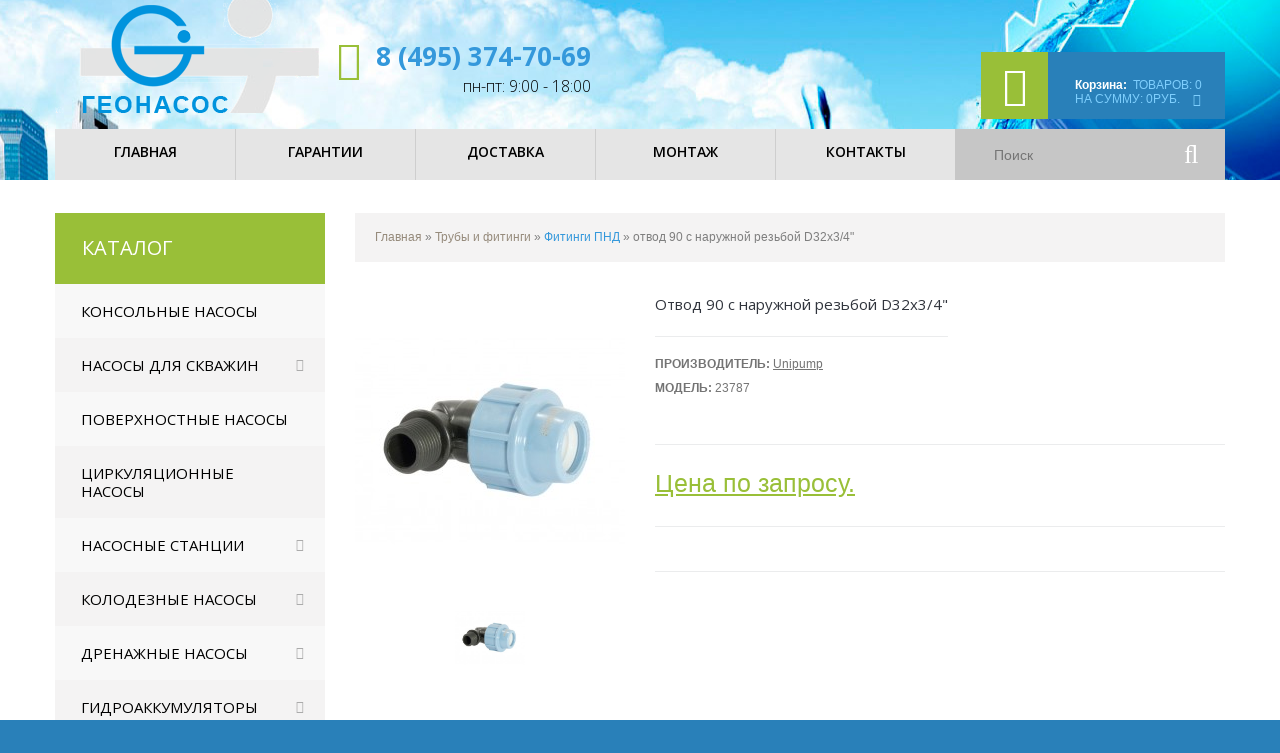

--- FILE ---
content_type: text/html; charset=utf-8
request_url: https://geonasos.ru/truby-fitingi/fitingi-pnd/fiting_dlya_trub_pnd_4445.html
body_size: 11499
content:

<!DOCTYPE html>
<html dir="ltr" lang="ru">
<head>
<meta charset="UTF-8" />
<title>отвод 90 с наружной резьбой D32x3/4" купить с доставкой по Москве и России. Фото, характеристики, отзывы!</title>
<base href="https://geonasos.ru/" />
<meta name="viewport" content="width=device-width, initial-scale=1, maximum-scale=1, , initial-scale=1.0">
<meta name="description" content="отвод 90 с наружной резьбой D32x3/4" Цена: 0руб. с доставкой по Москве и России. Заказ товара на сайте и по телефону." />
<link href="https://geonasos.ru/image/data/favicon.png" rel="icon" />
<link href="https://geonasos.ru/truby-fitingi/fitingi-pnd/fiting_dlya_trub_pnd_4445.html" rel="canonical" />
<script>
	if (navigator.userAgent.match(/Android/i)) {
		var viewport = document.querySelector("meta[name=viewport]");
	}
	if(navigator.userAgent.match(/Android/i)){
		window.scrollTo(0,1);
	}
</script> 
<link href="catalog/view/theme/theme493/stylesheet/bootstrap.css" rel="stylesheet"  />
<link href="catalog/view/theme/theme493/stylesheet/cloud-zoom.css" rel="stylesheet"  />
<link rel="stylesheet"  href="catalog/view/theme/theme493/stylesheet/stylesheet.css" />
<link href="catalog/view/theme/theme493/stylesheet/font-awesome.css" rel="stylesheet"  />
<link href="catalog/view/theme/theme493/stylesheet/slideshow.css" rel="stylesheet"  />
<link href="catalog/view/theme/theme493/stylesheet/jquery.prettyPhoto.css" rel="stylesheet"  />
<link href="catalog/view/theme/theme493/stylesheet/camera.css" rel="stylesheet"  />
<link href="catalog/view/theme/theme493/stylesheet/superfish.css" rel="stylesheet"  />
<link href="catalog/view/theme/theme493/stylesheet/responsive.css" rel="stylesheet"  />
<link href="catalog/view/theme/theme493/stylesheet/photoswipe.css" rel="stylesheet"  />
<link href="catalog/view/theme/theme493/stylesheet/jquery.bxslider.css" rel="stylesheet"  />
<link rel="stylesheet"  href="catalog/view/theme/theme493/stylesheet/colorbox.css" media="screen" />
<link rel="stylesheet"  href="catalog/view/javascript/jquery/colorbox/colorbox.css" media="screen" />
<link rel="stylesheet"  href="catalog/view/javascript/jquery/ui/themes/ui-lightness/jquery-ui-1.8.16.custom.css" />
<link rel="stylesheet"  href="catalog/view/theme/theme493/js/fancybox/jquery.fancybox-1.3.4.css" media="screen" />
<link rel="stylesheet"  href="catalog/view/theme/theme493/stylesheet/livesearch.css"/>

<link href='https://fonts.googleapis.com/css?family=Open+Sans:300,400,600,700' rel='stylesheet' type='text/css'>

<script   src="catalog/view/theme/theme493/js/jquery/jquery-1.10.2.min.js"></script>
<script  src="catalog/view/theme/theme493/js/jquery/jquery-migrate-1.2.1.min.js"></script>

<script  src="catalog/view/theme/theme493/js/jquery.mobile-events.js"></script>
<!-- bx-slider -->
<script  src="catalog/view/theme/theme493/js/bxslider/jquery.bxslider.js"></script>

<script  src="catalog/view/theme/theme493/js/jquery/jquery-ui-1.8.24.min.js"></script>
<script  src="catalog/view/javascript/jquery/ui/external/jquery.cookie.js"></script>
<script  src="catalog/view/theme/theme493/js/fancybox/jquery.fancybox-1.3.4.pack.js"></script>
<script  src="catalog/view/theme/theme493/js/colorbox/jquery.colorbox.js"></script>
<script  src="catalog/view/javascript/jquery/jquery.jcarousel.min.js"></script>
<script  src="catalog/view/javascript/jquery/jquery.cycle.js"></script>
<script  src="catalog/view/theme/theme493/js/bootstrap/bootstrap.js"></script>
<script  src="catalog/view/javascript/jquery/tabs.js"></script>
<script  src="catalog/view/theme/theme493/js/jQuery.equalHeights.js"></script>
<script  src="catalog/view/theme/theme493/js/elevate/jquery.elevatezoom.js"></script>
<script  src="catalog/view/theme/theme493/js/jquery.prettyPhoto.js"></script>
<script  src="catalog/view/theme/theme493/js/jscript_zjquery.anythingslider.js"></script>
<script  src="catalog/view/theme/theme493/js/common.js"></script>
<script  src="catalog/view/javascript/jquery/nivo-slider/jquery.nivo.slider.pack.js"></script>

<script  src="catalog/view/theme/theme493/js/superfish.js"></script>
<script  src="catalog/view/theme/theme493/js/tm-stick-up.js"></script>
<script  src="catalog/view/theme/theme493/js/script.js"></script>
<script  src="catalog/view/theme/theme493/js/sl/camera.js"></script>

<!-- photo swipe -->
<script  src="catalog/view/theme/theme493/js/photo-swipe/klass.min.js"></script>
<script  src="catalog/view/theme/theme493/js/photo-swipe/code.photoswipe.jquery-3.0.5.js"></script>



<script  src="catalog/view/javascript/jquery/tabs.js"></script>
<script  src="catalog/view/javascript/jquery/colorbox/jquery.colorbox-min.js"></script>
<!--[if IE]>
<script src="catalog/view/theme/theme493/js/html5.js"></script>
<![endif]-->
<!--[if gte IE 9]>
  <style type="text/css">.gradient {filter: none;}</style>
<![endif]-->
<!--[if gte IE 9]>
  <script>if(/*@cc_on!@*/false){document.documentElement.className+='ie9';}</script>
<![endif]-->
<!--[if lt IE 8]><div style='clear:both;height:59px;padding:0 15px 0 15px;position:relative;z-index:10000;text-align:center;'><a href="http://www.microsoft.com/windows/internet-explorer/default.aspx?ocid=ie6_countdown_bannercode"><img src="http://storage.ie6countdown.com/assets/100/images/banners/warning_bar_0000_us.jpg" border="0" height="42" width="820" alt="You are using an outdated browser. For a faster, safer browsing experience, upgrade for free today." /></a></div><![endif]-->

<!--[if IE]>
<script src="catalog/view/theme/theme493/js/sl/jscript_zjquery.anythingslider.js"></script>
<script>if(/*@cc_on!@*/false){document.documentElement.className+=' ie';}</script>
<![endif]-->

<!--[if  IE 8]>
<link rel="stylesheet"  href="catalog/view/theme/theme493/stylesheet/ie8.css" />
<![endif]-->
<!--[if  IE 8]>
<script src="catalog/view/theme/theme493/js/respond.js"></script>
<![endif]-->
<!--[if  IE 8]>
<script src="catalog/view/theme/theme493/js/matchmedia.polyfill.js"></script>
<![endif]-->
<!--[if  IE 8]>
<script  src="catalog/view/theme/theme493/js/matchmedia.addListener.js"></script>
<![endif]-->
<!--[if lt IE 7]>
<link rel="stylesheet"  href="catalog/view/theme/theme493/stylesheet/ie6.css" />
<script type="text/javascript" src="catalog/view/javascript/DD_belatedPNG_0.0.8a-min.js"></script>
<script type="text/javascript">
DD_belatedPNG.fix('#logo img');
</script>
<![endif]-->

<script>
  (function(i,s,o,g,r,a,m){i['GoogleAnalyticsObject']=r;i[r]=i[r]||function(){
  (i[r].q=i[r].q||[]).push(arguments)},i[r].l=1*new Date();a=s.createElement(o),
  m=s.getElementsByTagName(o)[0];a.async=1;a.src=g;m.parentNode.insertBefore(a,m)
  })(window,document,'script','https://www.google-analytics.com/analytics.js','ga');

  ga('create', 'UA-104973528-1', 'auto');
  ga('send', 'pageview');

</script><!-- Yandex.Metrika counter --> <script type="text/javascript" > (function(m,e,t,r,i,k,a){m[i]=m[i]||function(){(m[i].a=m[i].a||[]).push(arguments)}; m[i].l=1*new Date();k=e.createElement(t),a=e.getElementsByTagName(t)[0],k.async=1,k.src=r,a.parentNode.insertBefore(k,a)}) (window, document, "script", "https://mc.yandex.ru/metrika/tag.js", "ym"); ym(30660552, "init", { clickmap:true, trackLinks:true, accurateTrackBounce:true, webvisor:true, ecommerce:"dataLayer" }); </script> <noscript><div><img src="https://mc.yandex.ru/watch/30660552" style="position:absolute; left:-9999px;" alt="" /></div></noscript> <!-- /Yandex.Metrika counter -->
<!--<script>
    (function(w, d, u, i, o, s, p) {
        if (d.getElementById(i)) { return; } w['MangoObject'] = o; 
        w[o] = w[o] || function() { (w[o].q = w[o].q || []).push(arguments) }; w[o].u = u; w[o].t = 1 * new Date();
        s = d.createElement('script'); s. = 1; s.id = i; s.src = u;
        p = d.getElementsByTagName('script')[0]; p.parentNode.insertBefore(s, p);
    }(window, document, '//widgets.mango-office.ru/widgets/mango.js', 'mango-js', 'mgo'));
    mgo({calltracking: {id: 1525, elements: [{selector: '.mgo-number-1525'}]}});
</script> -->
<meta name="yandex-verification" content="2af0dafe97161793" />
<!--<script  src="https://pagead2.googlesyndication.com/pagead/js/adsbygoogle.js?client=ca-pub-0120143260082562"
     crossorigin="anonymous"></script>-->
<link href="/index.php?route=feed/latest_products_rss&currency=RUB" rel="alternate" type="application/rss+xml" />


</head>


<style>
	.popup-fade {
		display: none;
	}
	.popup-fade:before {
		content: '';
		background: #000;
		position: fixed;
		left: 0;
		top: 0;
		width: 100%;
		height: 100%;
		opacity: 0.7;
		z-index: 9999;
	}
	.popup {
		position: fixed;
		top: 20%;
		left: 50%;
		padding: 20px;
		width: 400px;
		margin-left: -200px;
		background: #fff;
		border: 1px solid orange;
		border-radius: 4px;
		z-index: 99999;
		opacity: 1;
	}
	.popup-close {
		position: absolute;
		top: 10px;
		right: 10px;
	}
</style>
<body class="product-product"><a id="hidden" href="https://geonasos.ru/"></a>
<div id="body">
	<!-- swipe menu -->
	<div class="swipe">
		<div class="swipe-menu">
		
								<div id="">
							<div class="inner">
								<div class="button-search"><i class="fa fa-search"></i></div>
								<input type="search" name="search" placeholder="Поиск..." value="" />
							</div>
						</div>
			<ul class="links">


				<li><a class="" href="/skvazhinnye-nasosy/">Насосы для скважин</a></li>
				<li><a class="" href="/console-pumps/">Консольные насосы</a></li>
				<li><a class="" href="/surface-pumps/">Поверхностные насосы</a></li>
				<li><a class="" href="/cirkuljacionnye-nasosy/">Циркуляционные насосы</a></li>
				<li><a class="" href="/nasosnye-stancii/">Насосные станции</a></li>
				<li><a class="" href="/kolodeznye-nasosy/">Колодезные насосы</a></li>
				<li><a class="" href="/drenazhnye-nasosy/">Дренажные насосы</a></li>
				<li><a class="" href="/gidroakkumuljatory-i-rasshiritelnye-baki/">Гидроаккумуляторы</a></li>
				<li><a class="" href="/oborudovanie-dlja-skvazhin/">Автоматика</a></li>
				<li><a class="" href="/truby-fitingi/">Трубы и фитинги</a></li>
				<li><a class="" href="/elektricheskij-podvodnyj-kabel/">Подводный кабель</a></li>
				<li><a class="" href="/vodonagrevateli/">Водонагреватели</a></li>
				<li><a style="" class="" href="/water-treatment-equipment/">Водоподготовка</a></li>
				
				
				
			</ul>
			

			
									




			

				<div style="text-align:center"></div>
				
							<ul class="foot foot-1">
							
								<li><a href="https://geonasos.ru/index.php?route=account/login">Войти</a>  <a href="https://geonasos.ru/simpleregister/">зарегистрироваться</a></li>
											
							
							
				<li><a href="https://geonasos.ru/contact/">Связаться с нами</a></li>

			</ul>
			
			
		</div>
	</div>
	<div id="page">
		<div id="shadow">
		<div class="shadow"></div>
		<!-- Header -->
		<header id="header">
			<!-- Top link -->			
				<div class="container">
					<div class="toprow-1">
						<div class="row">
							<div class="col-sm-12">
								<a class="swipe-control" href="#"><i class="fa fa-align-justify"></i></a>
								<div class="top-search">
									<i class="fa fa-search"></i>
								</div>
							</div>
							
						</div>
					</div>
				</div>
				
				<div class="container">				
				<div class="row">				
					<div class="col-sm-12">
						

						
						<!-- Logo -->
						
													<div  id="logo"><a href="https://geonasos.ru/"><img src="https://geonasos.ru/image/data/Logo/logo.png" title="Геонасос" alt="Геонасос" /></a></div>
												
						<!-- Cart -->
						<div class="cart-position">
							<div class="cart-inner"><div id="cart" >
	<div class="heading">
		<span class="link_a"> 
			<i class="fa fa-shopping-cart"></i><span class="cart_inner">
				<b>Корзина:</b>
				<span class="sc-button"></span>
				<span id="cart-total2">Корзина</span>
				<span id="cart-total">Товаров: 0<br>На сумму: 0руб.</span>
				<i class="fa fa-caret-down"></i>
			</span>
			<span class="clear"></span>
		</span>
	</div>
	<div class="content">
		<div class="content-scroll">
				<div class="empty">Ничего не куплено!</div>
				</div>
	</div>
</div>
</div>
						</div>
						
						<div class="phone">
							<i class="fa fa-phone"></i>

							 <a class="mgo-number-1525" href="tel:+74953747069">8 (495) 374-70-69</a>						 
							
							
														 <div class="time-work">пн-пт: 9:00 - 18:00</div>
						</div>
						
					</div>
					</div>
					</div>
					
				<div class="nav__primary">
					<div class="container">				
					<div class="row">
					<div class="col-sm-12">
					<div class="top-links">
					<ul class="links">
							 <li class="first"><a class="" href="https://geonasos.ru/"><i class="fa fa-home"></i><span>Главная</span></a></li>
							<li><a class="" href="garanty" id="wishlist-total"><i class="fa fa-star"></i>Гарантии</a></li>
							<li><a class="" href="delivery"><i class="fa fa-user"></i>Доставка</a></li>
							<!-- <li><a class="" href="docs"><i class="fa fa-shopping-cart"></i></a></li> -->
							<li><a class="" href="docs-view/?simple_blog_article_id=51"><i class="fa fa-shopping-cart"></i>Монтаж</a></li>
							<li><a class="" href="https://geonasos.ru/contact/">Контакты</a></li>							
						</ul>
						
						<!-- search -->
						<div id="search">
							<div class="inner">
								<div class="button-search"><i class="fa fa-search"></i></div>
								<input type="search" name="search" placeholder="Поиск" value="" />
							</div>
						</div>
						</div>
						</div>
						</div>
					</div>
				</div>
				
			<div class="container">				
			<div class="row">
			<div class="col-sm-12">
					
				<!-- Drop down menu -->
								</div>
				</div>
				</div>
			
				<!-- Top menu -->
			
					
			
		</header>
		<section>
				<!-- Container -->
			<div id="container">
				<p id="back-top"><a href="#top"><span></span></a></p>
				<div class="container">
										<div id="notification"></div>
					<div class="row">
<aside class="col-sm-3" id="column-left">
		<div class="box category">
	<div class="box-heading">Каталог</div>
  <div class="box-content">
  
	<div class="box-category">
	  <ul>
						<li class="cat-header ">
				  		  <a href="https://geonasos.ru/console-pumps/">Консольные насосы</a>
		  		  		</li>
						<li class="cat-header parent">
				  		  <a href="https://geonasos.ru/skvazhinnye-nasosy/">Насосы для скважин</a>
		  		  
									<ul>
						  			  			  			  			  			  <li class="">
												<a  href="https://geonasos.ru/skvazhinnye-nasosy/vintovye-nasosy/">Винтовые насосы</a>
			  			  </li>
			  			  			  			  			  			  <li class="">
												<a  href="https://geonasos.ru/skvazhinnye-nasosy/submersible-pumps-for-wells/">Погружные насосы для скважин</a>
			  			  </li>
			  			  			  			  			  			  <li class="">
												<a  href="https://geonasos.ru/skvazhinnye-nasosy/skvazhinnye-nasosy/">Скважинные насосы</a>
			  			  </li>
			  			  			  			  			  			  <li class=" parent">
												<a  href="https://geonasos.ru/skvazhinnye-nasosy/sn-geopump/">Скважинные насосы GeoPump</a>
								<ul>
								  				  <li>
										<a href="https://geonasos.ru/skvazhinnye-nasosy/sn-geopump/100sd/">GeoPump серия 100SD</a>
									  </li>
				  				  <li>
										<a href="https://geonasos.ru/skvazhinnye-nasosy/sn-geopump/geopump-serya-100sp/">GeoPump серия 100SP</a>
									  </li>
				  				  <li>
										<a href="https://geonasos.ru/skvazhinnye-nasosy/sn-geopump/geopump-seriya-3sdm/">GeoPump серия 3SDM</a>
									  </li>
				  				</ul>
							  </li>
			  			  			  			  			  			  <li class=" parent">
												<a  href="https://geonasos.ru/skvazhinnye-nasosy/sn-speroni/">Скважинные насосы Speroni</a>
								<ul>
								  				  <li>
										<a href="https://geonasos.ru/skvazhinnye-nasosy/sn-speroni/seriya-sts/">Серия STS</a>
									  </li>
				  				</ul>
							  </li>
			  			  			  			  			  			  <li class=" parent">
												<a  href="https://geonasos.ru/skvazhinnye-nasosy/sn-grundfos/">Скважинные насосы Grundfos</a>
								<ul>
								  				  <li>
										<a href="https://geonasos.ru/skvazhinnye-nasosy/sn-grundfos/grundfos-sq/">Grundfos серия SQ</a>
									  </li>
				  				  <li>
										<a href="https://geonasos.ru/skvazhinnye-nasosy/sn-grundfos/grundfos-sp/">Grundfos серия SP</a>
									  </li>
				  				</ul>
							  </li>
			  			  			  			  			  			  <li class=" parent">
												<a  href="https://geonasos.ru/skvazhinnye-nasosy/sn-belamos/">Скважинные насосы Belamos</a>
								<ul>
								  				  <li>
										<a href="https://geonasos.ru/skvazhinnye-nasosy/sn-belamos/belamos-c-4ts/">Belamos cерии 4TS</a>
									  </li>
				  				  <li>
										<a href="https://geonasos.ru/skvazhinnye-nasosy/sn-belamos/belamos-c-tf3-3/">Belamos cерии TF3 (3*)</a>
									  </li>
				  				  <li>
										<a href="https://geonasos.ru/skvazhinnye-nasosy/sn-belamos/belamos-c-10-4/">Belamos cерии ТМ 10 (4*)</a>
									  </li>
				  				  <li>
										<a href="https://geonasos.ru/skvazhinnye-nasosy/sn-belamos/belamos-c-3sp-3/">Cкважинные насосы Belamos cерии 3SP (3*)</a>
									  </li>
				  				  <li>
										<a href="https://geonasos.ru/skvazhinnye-nasosy/sn-belamos/belamos-sp-4/">Cкважинные насосы Belamos cерии SP (4*)</a>
									  </li>
				  				  <li>
										<a href="https://geonasos.ru/skvazhinnye-nasosy/sn-belamos/belamos-c-tf-4/">Скважинные насосы Belamos cерии TF (4*)</a>
									  </li>
				  				</ul>
							  </li>
			  			  			  			  			  			  <li class="">
												<a  href="https://geonasos.ru/skvazhinnye-nasosy/sn-heisskraft/">Скважинные насосы Heisskraft</a>
			  			  </li>
			  			  			</ul>
				  		</li>
						<li class="cat-header ">
				  		  <a href="https://geonasos.ru/surface-pumps/">Поверхностные насосы</a>
		  		  		</li>
						<li class="cat-header ">
				  		  <a href="https://geonasos.ru/cirkuljacionnye-nasosy/">Циркуляционные насосы</a>
		  		  		</li>
						<li class="cat-header parent">
				  		  <a href="https://geonasos.ru/nasosnye-stancii/">Насосные станции</a>
		  		  
									<ul>
						  			  			  			  			  			  <li class="">
												<a  href="https://geonasos.ru/nasosnye-stancii/motopompy/">Мотопомпы</a>
			  			  </li>
			  			  			  			  			  			  <li class="">
												<a  href="https://geonasos.ru/nasosnye-stancii/sv-speroni/">Насосные станции Speroni</a>
			  			  </li>
			  			  			  			  			  			  <li class=" parent">
												<a  href="https://geonasos.ru/nasosnye-stancii/ns-grundfos/">Насосные станции Grundfos</a>
								<ul>
								  				  <li>
										<a href="https://geonasos.ru/nasosnye-stancii/ns-grundfos/grundfos-mq/">Grundfos MQ, JP и Hydrojet</a>
									  </li>
				  				</ul>
							  </li>
			  			  			</ul>
				  		</li>
						<li class="cat-header parent">
				  		  <a href="https://geonasos.ru/kolodeznye-nasosy/">Колодезные насосы</a>
		  		  
									<ul>
						  			  			  			  			  			  <li class="">
												<a  href="https://geonasos.ru/kolodeznye-nasosy/kolodeznye-nasosy-heisskraft/">Колодезные насосы Heisskraft</a>
			  			  </li>
			  			  			  			  			  			  <li class="">
												<a  href="https://geonasos.ru/kolodeznye-nasosy/nasosy-kolodeznye-speroni/">Насосы колодезные Speroni</a>
			  			  </li>
			  			  			  			  			  			  <li class="">
												<a  href="https://geonasos.ru/kolodeznye-nasosy/submersible-well-pumps/">Погружные насосы для колодца</a>
			  			  </li>
			  			  			  			  			  			  <li class=" parent">
												<a  href="https://geonasos.ru/kolodeznye-nasosy/kon-grundfos/">Колодезные насосы Grundfos</a>
								<ul>
								  				  <li>
										<a href="https://geonasos.ru/kolodeznye-nasosy/kon-grundfos/grundfos-sb/">Колодезные насосы Grundfos SB</a>
									  </li>
				  				  <li>
										<a href="https://geonasos.ru/kolodeznye-nasosy/kon-grundfos/grundfos-sba/">Колодезные насосы Grundfos SBA</a>
									  </li>
				  				</ul>
							  </li>
			  			  			</ul>
				  		</li>
						<li class="cat-header parent">
				  		  <a href="https://geonasos.ru/drenazhnye-nasosy/">Дренажные насосы</a>
		  		  
									<ul>
						  			  			  			  			  			  <li class="">
												<a  href="https://geonasos.ru/drenazhnye-nasosy/drainage-pumps-polluted-waters/">Дренажные насосы для загрязненных вод</a>
			  			  </li>
			  			  			  			  			  			  <li class="">
												<a  href="https://geonasos.ru/drenazhnye-nasosy/drainage-pumps%20-clean-water/">Дренажные насосы для чистой воды</a>
			  			  </li>
			  			  			  			  			  			  <li class="">
												<a  href="https://geonasos.ru/drenazhnye-nasosy/compact-sewer-installations/">Компактные канализационные установки</a>
			  			  </li>
			  			  			  			  			  			  <li class="">
												<a  href="https://geonasos.ru/drenazhnye-nasosy/accessories-drainage-sewage-pumps/">Принадлежности для дренажных и фекальных насосов</a>
			  			  </li>
			  			  			  			  			  			  <li class="">
												<a  href="https://geonasos.ru/drenazhnye-nasosy/fecal-pumps-with-cutting-blades/">Фекальные насосы с режущими ножами</a>
			  			  </li>
			  			  			  			  			  			  <li class=" parent">
												<a  href="https://geonasos.ru/drenazhnye-nasosy/dn-grundfos/">Дренажные насосы Grundfos</a>
								<ul>
								  				  <li>
										<a href="https://geonasos.ru/drenazhnye-nasosy/dn-grundfos/grundfos-unilift/">Дренажный насос Grundfos Unilift</a>
									  </li>
				  				</ul>
							  </li>
			  			  			  			  			  			  <li class="">
												<a  href="https://geonasos.ru/drenazhnye-nasosy/dn-speroni/">Дренажные насосы SPERONI</a>
			  			  </li>
			  			  			</ul>
				  		</li>
						<li class="cat-header parent">
				  		  <a href="https://geonasos.ru/gidroakkumuljatory-i-rasshiritelnye-baki/">Гидроаккумуляторы</a>
		  		  
									<ul>
						  			  			  			  			  			  <li class="">
												<a  href="https://geonasos.ru/gidroakkumuljatory-i-rasshiritelnye-baki/ga-reflex/">Гидроаккумуляторы Reflex</a>
			  			  </li>
			  			  			  			  			  			  <li class="">
												<a  href="https://geonasos.ru/gidroakkumuljatory-i-rasshiritelnye-baki/gidroakkumuljatory-varem/">Гидроаккумуляторы Stout</a>
			  			  </li>
			  			  			  			  			  			  <li class="">
												<a  href="https://geonasos.ru/gidroakkumuljatory-i-rasshiritelnye-baki/ga-wester/">Гидроаккумуляторы WESTER</a>
			  			  </li>
			  			  			  			  			  			  <li class="">
												<a  href="https://geonasos.ru/gidroakkumuljatory-i-rasshiritelnye-baki/gidroakkumulyatory-vodosnabzheniya/">Гидроаккумуляторы для водоснабжения</a>
			  			  </li>
			  			  			  			  			  			  <li class="">
												<a  href="https://geonasos.ru/gidroakkumuljatory-i-rasshiritelnye-baki/gorizontalnye-gidroakkumulyatory/">Горизонтальные гидроаккумуляторы</a>
			  			  </li>
			  			  			  			  			  			  <li class="">
												<a  href="https://geonasos.ru/gidroakkumuljatory-i-rasshiritelnye-baki/rasshiritelnye-baki/">Расширительные баки </a>
			  			  </li>
			  			  			  			  			  			  <li class="">
												<a  href="https://geonasos.ru/gidroakkumuljatory-i-rasshiritelnye-baki/gidroakkumulyatory-unipump/">Гидроаккумуляторы UNIPUMP</a>
			  			  </li>
			  			  			  			  			  			  <li class="">
												<a  href="https://geonasos.ru/gidroakkumuljatory-i-rasshiritelnye-baki/membrany-gidroakkumulyatora/">Мембраны для гидроаккумулятора</a>
			  			  </li>
			  			  			</ul>
				  		</li>
						<li class="cat-header parent">
				  		  <a href="https://geonasos.ru/oborudovanie-dlja-skvazhin/">Оборудование и автоматика</a>
		  		  
									<ul>
						  			  			  			  			  			  <li class="">
												<a  href="https://geonasos.ru/oborudovanie-dlja-skvazhin/automatic/">Автоматика</a>
			  			  </li>
			  			  			  			  			  			  <li class="">
												<a  href="https://geonasos.ru/oborudovanie-dlja-skvazhin/gruppy-bezopasnosti-kotla/">Группы безопасности котла</a>
			  			  </li>
			  			  			  			  			  			  <li class="">
												<a  href="https://geonasos.ru/oborudovanie-dlja-skvazhin/spare-parts-for-pumps/">Запчасти для насосов</a>
			  			  </li>
			  			  			  			  			  			  <li class="">
												<a  href="https://geonasos.ru/oborudovanie-dlja-skvazhin/komplektuyushchie-vodosnabzheniya/">Комплектующие водоснабжения</a>
			  			  </li>
			  			  			  			  			  			  <li class="">
												<a  href="https://geonasos.ru/oborudovanie-dlja-skvazhin/obustrojstvo-skvazhiny/">Обустройство скважины</a>
			  			  </li>
			  			  			  			  			  			  <li class="">
												<a  href="https://geonasos.ru/oborudovanie-dlja-skvazhin/mounting-and-connection-accessories/">Принадлежности для монтажа и подключения</a>
			  			  </li>
			  			  			  			  			  			  <li class="">
												<a  href="https://geonasos.ru/oborudovanie-dlja-skvazhin/redukcionnye-klapany/">Редукционные клапаны</a>
			  			  </li>
			  			  			  			  			  			  <li class="">
												<a  href="https://geonasos.ru/oborudovanie-dlja-skvazhin/fitingi-latun/">Фитинги резьбовые латунные</a>
			  			  </li>
			  			  			  			  			  			  <li class="">
												<a  href="https://geonasos.ru/oborudovanie-dlja-skvazhin/truboprovodnaja-armatura/">Трубопроводная арматура</a>
			  			  </li>
			  			  			  			  			  			  <li class="">
												<a  href="https://geonasos.ru/oborudovanie-dlja-skvazhin/tros-metallicheskij/">Трос нержавеющий</a>
			  			  </li>
			  			  			  			  			  			  <li class="">
												<a  href="https://geonasos.ru/oborudovanie-dlja-skvazhin/gofrirovannaja-podvodka-dlja-vody/">Гибкие подводки</a>
			  			  </li>
			  			  			  			  			  			  <li class="">
												<a  href="https://geonasos.ru/oborudovanie-dlja-skvazhin/oborudovanie-avtomatika/">Производственно-техническое оборудование</a>
			  			  </li>
			  			  			</ul>
				  		</li>
						<li class="active cat-header parent">
				  		  <a href="https://geonasos.ru/truby-fitingi/" class="active">Трубы и фитинги</a>
		  		  
									<ul class="active">
						  			  			  			  			  			  <li class="">
												<a  href="https://geonasos.ru/truby-fitingi/truby-pnd/">Трубы ПНД</a>
			  			  </li>
			  			  			  			  			  			  <li class="active ">
												<a  href="https://geonasos.ru/truby-fitingi/fitingi-pnd/">Фитинги ПНД</a>
			  			  </li>
			  			  			  			  			  			  <li class="">
												<a  href="https://geonasos.ru/truby-fitingi/komplekty-dlya-poliva/">Комплекты для полива</a>
			  			  </li>
			  			  			</ul>
				  		</li>
						<li class="cat-header ">
				  		  <a href="https://geonasos.ru/elektricheskij-podvodnyj-kabel/">Электрический подводный кабель</a>
		  		  		</li>
						<li class="cat-header ">
				  		  <a href="https://geonasos.ru/vodonagrevateli/">Водонагреватели</a>
		  		  		</li>
						<li class="cat-header parent">
				  		  <a href="https://geonasos.ru/water-treatment-equipment/">Оборудование для водоподготовки</a>
		  		  
									<ul>
						  			  			  			  			  			  <li class="">
												<a  href="https://geonasos.ru/water-treatment-equipment/%20cartridges/">Картриджи</a>
			  			  </li>
			  			  			  			  			  			  <li class="">
												<a  href="https://geonasos.ru/water-treatment-equipment/accessories-filtration-systems/">Комплектующие для систем фильтрации</a>
			  			  </li>
			  			  			  			  			  			  <li class="">
												<a  href="https://geonasos.ru/water-treatment-equipment/water-treatment-systems/">Системы очистки воды</a>
			  			  </li>
			  			  			  			  			  			  <li class="">
												<a  href="https://geonasos.ru/water-treatment-equipment/water-purification-systems-for-apartment/">Системы очистки воды для квартиры</a>
			  			  </li>
			  			  			  			  			  			  <li class="">
												<a  href="https://geonasos.ru/water-treatment-equipment/water-disinfection-plants/">Установки для обеззараживания воды</a>
			  			  </li>
			  			  			  			  			  			  <li class="">
												<a  href="https://geonasos.ru/water-treatment-equipment/filtry-umyagchiteli-vody/">Фильтры и умягчители для воды</a>
			  			  </li>
			  			  			</ul>
				  		</li>
			  </ul>
	</div>
  </div>
</div>
	</aside>
		<div class="col-sm-9  " id="content"><div class="breadcrumb">
		<a href="https://geonasos.ru/">Главная</a> 		 &raquo; <a href="https://geonasos.ru/truby-fitingi/">Трубы и фитинги</a> 		 &raquo; <a href="https://geonasos.ru/truby-fitingi/fitingi-pnd/">Фитинги ПНД</a> 		 &raquo; отвод 90 с наружной резьбой D32x3/4"	  </div>
	<div class="product-info">
		<div class="row">
		<div class="col-sm-4">
			
	
<!--	<script type="text/javascript">
		jQuery(document).ready(function(){
		var myPhotoSwipe = $("#gallery a").photoSwipe({ enableMouseWheel: false , enableKeyboard: false, captionAndToolbarAutoHideDelay:0 });
		});
	</script> -->
	
		<div id="full_gallery">
		<ul id="gallery">
			<li><a href="https://geonasos.ru/image/cache/data/postavshik/4445/12ab9592fd5f667b0bcb1046a3abbf5b-270x300.jpg" data-something="something" data-another-thing="anotherthing"><img src="https://geonasos.ru/image/cache/data/postavshik/4445/12ab9592fd5f667b0bcb1046a3abbf5b-270x300.jpg" title="отвод 90 с наружной резьбой D32x3/4"" alt="отвод 90 с наружной резьбой D32x3/4"" /></a></li>					</ul>
		
	</div>
	
				<div id="default_gallery" class="left spacing">
						<div class="image"> 
				<img id="zoom_01"  data-zoom-image="https://geonasos.ru/image/cache/data/postavshik/4445/12ab9592fd5f667b0bcb1046a3abbf5b-270x300.jpg" src="https://geonasos.ru/image/cache/data/postavshik/4445/12ab9592fd5f667b0bcb1046a3abbf5b-270x300.jpg" title="отвод 90 с наружной резьбой D32x3/4"" alt="отвод 90 с наружной резьбой D32x3/4"" />
			</div>
										<div class="image-additional">
					<ul id="image-additional">
												<li>
							<a href="#" data-image="https://geonasos.ru/image/cache/data/postavshik/4445/12ab9592fd5f667b0bcb1046a3abbf5b-270x300.jpg" data-zoom-image="https://geonasos.ru/image/cache/data/postavshik/4445/12ab9592fd5f667b0bcb1046a3abbf5b-270x300.jpg">
								<img  src="https://geonasos.ru/image/cache/data/postavshik/4445/12ab9592fd5f667b0bcb1046a3abbf5b-270x300.jpg" alt="" />
							</a>
						</li>
																	</ul>
					<div class="clear"></div>
				</div>
					</div>
				</div>
	<div class="col-sm-8">		<h1>отвод 90 с наружной резьбой D32x3/4"</h1>
	  <div class="description">
		<div class="product-section">
						<span>Производитель:</span> <a href="https://geonasos.ru/unipump.html">Unipump</a><br />
						<span>Модель:</span> 23787<br />
						<span></span><div class="prod-stock"></div>
			
			
						
			
			
			
		</div>
		
	  	  <div class="price">
		  		  <a class="popup-open" href="javascript:void(0);"><span class="price-new">Цена по запросу.</span></a>
		  	  </div>
	  	   	  	  <div class="cart">
		<div class="prod-row">
			<div class="cart-top">
								<div class="extra-button">
					<div class="wishlist">
						<a title="В закладки" class="tooltip-1" onclick="addToWishList('4445');"><i class="fa fa-star"></i></a>
					</div><div class="compare">
						<a title="В сравнение" class="tooltip-1" onclick="addToCompare('4445');"><i class="fa fa-bar-chart-o"></i></a>
					</div>
				</div>
				<div class="clear"></div>
							</div>
		</div>
		</div>
		<div class="clear"></div>
				<div class="clear"></div>
		<!---<div class="share">
			
			<span class='st_facebook_hcount' displayText='Facebook'></span>
			<span class='st_twitter_hcount' displayText='Tweet'></span>
			<span class='st_googleplus_hcount' displayText='Google +'></span>
			<span class='st_pinterest_hcount' displayText='Pinterest'></span>
			<script type="text/javascript" src="http://w.sharethis.com/button/buttons.js"></script>
			<script type="text/javascript">stLight.options({publisher: "00fa5650-86c7-427f-b3c6-dfae37250d99", doNotHash: false, doNotCopy: false, hashAddressBar: false});</script>
			
		</div> -->
	</div>
  </div>
  </div>
	<div class="tabs">
		<div class="tab-heading">
			Описание		</div>
		<div class="tab-content">
			для монтажа в системах полива и водоснабжения
Фитинг UNIPUMP для труб ПНД — предназначен для монтажа в системах полива и водоснабжения.
Высокая герметичность, удобство монтажа и длительный срок эксплуатации. Не требует специального инструмента для монтажа. Легкость сборки и разборки.
Технические характеристики:

Материалы — полипропилен.
Максимальная температура воды — не более +45°С.
Максимальное давление: 16 bar.
Присоединение: Ø32x¾"
		</div>
	</div>
			  
  </div>
    

	<div class="box">
	  <div class="box-heading">Похожие товары</div>

	  <div class="box-content">
		<div class="box-product">
		  		  <div class="block-similar" data-page="12322">
						<div class="image"><a href="https://geonasos.ru/truby-fitingi/fitingi-pnd/fiting_dlya_trub_pnd_4446.html"><img src="https://geonasos.ru/image/cache/data/postavshik/4446/47d1b7e224bcf7ad9acf7b6bc0d994c1-130x130.jpg" alt="отвод 90 с наружной резьбой D32x1"" /></a></div>
						<div class="name"><a href="https://geonasos.ru/truby-fitingi/fitingi-pnd/fiting_dlya_trub_pnd_4446.html">отвод 90 с наружной резьбой D32x1"</a></div>
						<div class="price">
								Цена по запросу.
							</div>
									<!--<div class="cart"><input type="button" value="" onclick="addToCart('4446');" class="button" /></div> -->
		  </div>
		  		  <div class="block-similar" data-page="12322">
						<div class="image"><a href="https://geonasos.ru/truby-fitingi/fitingi-pnd/fiting_dlya_trub_pnd_4447.html"><img src="https://geonasos.ru/image/cache/data/postavshik/4447/46ff2eb2f497172fa70090b4af47c9d1-130x130.jpg" alt="отвод 90 с наружной резьбой D40x1"" /></a></div>
						<div class="name"><a href="https://geonasos.ru/truby-fitingi/fitingi-pnd/fiting_dlya_trub_pnd_4447.html">отвод 90 с наружной резьбой D40x1"</a></div>
						<div class="price">
								Цена по запросу.
							</div>
									<!--<div class="cart"><input type="button" value="" onclick="addToCart('4447');" class="button" /></div> -->
		  </div>
		  		  <div class="block-similar" data-page="12322">
						<div class="image"><a href="https://geonasos.ru/truby-fitingi/fitingi-pnd/fiting_dlya_trub_pnd_4448.html"><img src="https://geonasos.ru/image/cache/data/postavshik/4448/2587ce313101c8102eb5858ffe4a1804-130x130.jpg" alt="отвод 90 с наружной резьбой D40x1.25"" /></a></div>
						<div class="name"><a href="https://geonasos.ru/truby-fitingi/fitingi-pnd/fiting_dlya_trub_pnd_4448.html">отвод 90 с наружной резьбой D40x1.25"</a></div>
						<div class="price">
								Цена по запросу.
							</div>
									<!--<div class="cart"><input type="button" value="" onclick="addToCart('4448');" class="button" /></div> -->
		  </div>
		  		  <div class="block-similar" data-page="12322">
						<div class="image"><a href="https://geonasos.ru/truby-fitingi/fitingi-pnd/fiting_dlya_trub_pnd_4449.html"><img src="https://geonasos.ru/image/cache/data/postavshik/4449/9115fa0f6d1db9cb4e5d68fffc74a3c3-130x130.jpg" alt="отвод 90 с внутренней резьбой D20x1/2"" /></a></div>
						<div class="name"><a href="https://geonasos.ru/truby-fitingi/fitingi-pnd/fiting_dlya_trub_pnd_4449.html">отвод 90 с внутренней резьбой D20x1/2"</a></div>
						<div class="price">
								Цена по запросу.
							</div>
									<!--<div class="cart"><input type="button" value="" onclick="addToCart('4449');" class="button" /></div> -->
		  </div>
		  		  <div class="block-similar" data-page="12322">
						<div class="image"><a href="https://geonasos.ru/truby-fitingi/fitingi-pnd/fiting_dlya_trub_pnd_4450.html"><img src="https://geonasos.ru/image/cache/data/postavshik/4450/6adc342ceeb63f16609bef0bea15b78a-130x130.jpg" alt="отвод 90 с внутренней резьбой D25x1/2"" /></a></div>
						<div class="name"><a href="https://geonasos.ru/truby-fitingi/fitingi-pnd/fiting_dlya_trub_pnd_4450.html">отвод 90 с внутренней резьбой D25x1/2"</a></div>
						<div class="price">
								Цена по запросу.
							</div>
									<!--<div class="cart"><input type="button" value="" onclick="addToCart('4450');" class="button" /></div> -->
		  </div>
		  		</div>
	  </div>
	</div>
</div>
  
	<script>
		function opcloz(){

			$('.popup-fade').hide();
		}
	//	$(document).ready(function($) {
			$('.popup-open').click(function() {
				$('.popup-fade').fadeIn();
				return false;
			});

			$('.popup-close').click(function() {
				alert('2112');
				$('.popup').hide();
				$('.popup-fade').hide();
				//return false;
			});

			$(document).keydown(function(e) {
				if (e.keyCode === 27) {
					e.stopPropagation();
					$('.popup-fade').fadeOut();
				}
			});

			$('.popup-fade').click(function(e) {
				if ($(e.target).closest('.popup').length == 0) {
					$(this).fadeOut();
				}
			});
	//	});
	</script>


	<div class="popup-fade">
		<div class="popup">
			<a class="popup-close" onclick="opcloz();" href="javascript:void(0);">Закрыть</a>
			<h3>Запрос цены</h3>
			<table>
				<tr><td>Имя:</td><td><input type="text" id="name" style="    margin-bottom: 10px;"></td></tr>
				<tr><td>Телефон:</td><td><input type="text" id="phone" style="    margin-bottom: 10px;"></td></tr>
				<tr><td>E-mail:</td><td><input type="text" id="mail" style="    margin-bottom: 10px;"></td></tr>
				<tr><td>Сообщение:</td><td></td></tr>
				<tr><td colspan="2"><textarea id="str" style="    width: 278px;
    float: right;"></textarea></td></tr>
				<tr><td colspan="2" style="    text-align: center;
    padding-top: 10px;"><button onclick="sendmail();">Отправить</button></td></tr>
			</table>
			<input type="hidden" value="4445" id="product_id">
		</div>
	</div>

	<script>
		function sendmail(){
			var name = $('#name').val();
			var phone = $('#phone').val();
			var mail = $('#mail').val();
			var str = $('#str').val();
			var product_id = $('#product_id').val();

			if(name==''){
$('#name').css('border-color', 'red');
			}
			if(phone==''){
				$('#phone').css('border-color', 'red');
			}

if(phone!='' && name !=''){
	$.ajax({
		url: 'index.php?route=product/send',
		type: 'post',
		data: 'name='+name+'&phone='+phone+'&mail='+mail+'&str='+str+'&product_id='+product_id,
		dataType: 'json',

		success: function(json) {
			$('.popup-fade').hide();
			yaCounter30660552.reachGoal('zapros_ceny');
		}
	});
}

		}
	</script>

<script type="text/javascript"><!--
$(document).ready(function() {
	$('.colorbox').colorbox({
		overlayClose: true,
		opacity: 0.5,
		rel: "colorbox"
	});
});
//--></script> 
<script type="text/javascript"><!--
  
  $('select[name="profile_id"], input[name="quantity"]').change(function(){
    $.ajax({
		url: 'index.php?route=product/product/getRecurringDescription',
		type: 'post',
		data: $('input[name="product_id"], input[name="quantity"], select[name="profile_id"]'),
		dataType: 'json',
        beforeSend: function() {
            $('#profile-description').html('');
        },
		success: function(json) {
			$('.success, .warning, .attention, information, .error').remove();
            
			if (json['success']) {
                $('#profile-description').html(json['success']);
			}	
		}
	});
});
  
$('#button-cart').bind('click', function() {
	$.ajax({
		url: 'index.php?route=checkout/cart/add',
		type: 'post',
		data: $('.product-info input[type=\'text\'], .product-info input[type=\'hidden\'], .product-info input[type=\'radio\']:checked, .product-info input[type=\'checkbox\']:checked, .product-info select, .product-info textarea'),
		dataType: 'json',
		success: function(json) {
			$('.success, .warning, .attention, information, .error').remove();
			
			if (json['error']) {
				if (json['error']['option']) {
					for (i in json['error']['option']) {
						$('#option-' + i).after('<span class="error">' + json['error']['option'][i] + '</span>');
					}
				}
				if (json['error']['profile']) {
                    $('select[name="profile_id"]').after('<span class="error">' + json['error']['profile'] + '</span>');
                }
			} 
			
			if (json['success']) {
				$('#notification').html('<div class="success" style="display: none;">' + json['success'] + '<span><i class="fa fa-times-circle"></i></span></div>');
					
				$('.success').fadeIn('slow');
					
				$('#cart-total').html(json['total']);
				$('#cart-total2').html(json['total']);
				$('#cart').load('index.php?route=module/cart #cart > *');
				$('html, body').animate({ scrollTop: 0 }, 'slow'); 
			}	
			setTimeout(function() {$('.success').fadeOut(1000)},3000)
		}
	});
});
//--></script>
<script type="text/javascript"><!--
$('#review .pagination a').on('click', function() {
	$('#review').fadeOut('slow');
		
	$('#review').load(this.href);
	
	$('#review').fadeIn('slow');
	
	return false;
});			

$('#review').load('index.php?route=product/product/review&product_id=4445');

$('#button-review').bind('click', function() {
	$.ajax({
		url: 'index.php?route=product/product/write&product_id=4445',
		type: 'post',
		dataType: 'json',
		data: 'name=' + encodeURIComponent($('input[name=\'name\']').val()) + '&text=' + encodeURIComponent($('textarea[name=\'text\']').val()) + '&rating=' + encodeURIComponent($('input[name=\'rating\']:checked').val() ? $('input[name=\'rating\']:checked').val() : '') + '&captcha=' + encodeURIComponent($('input[name=\'captcha\']').val()),
		beforeSend: function() {
			$('.success, .warning').remove();
			$('#button-review').attr('disabled', true);
			$('#review-title').after('<div class="attention"><img src="catalog/view/theme/theme493/image/loading.gif" alt="" /> Пожалуйста, подождите!</div>');
		},
		complete: function() {
			$('#button-review').attr('disabled', false);
			$('.attention').remove();
		},
		success: function(data) {
			if (data['error']) {
				$('#review-title').after('<div class="warning">' + data['error'] + '</div>');
			}
			
			if (data['success']) {
				$('#review-title').after('<div class="success">' + data['success'] + '</div>');
								
				$('input[name=\'name\']').val('');
				$('textarea[name=\'text\']').val('');
				$('input[name=\'rating\']:checked').attr('checked', '');
				$('input[name=\'captcha\']').val('');
			}
		}
	});
});
//--></script> 
<script type="text/javascript"><!--
$('#tabs a').tabs();
//--></script> 
<!--<script type="text/javascript" src="catalog/view/javascript/jquery/ui/jquery-ui-timepicker-addon.js"></script>  -->
<script type="text/javascript"><!--
//$(document).ready(function() {
//	if ($.browser.msie && $.browser.version == 6) {
//		$('.date, .datetime, .time').bgIframe();
//	}

//	$('.date').datepicker({dateFormat: 'yy-mm-dd'});
//	$('.datetime').datetimepicker({
//		dateFormat: 'yy-mm-dd',
//		timeFormat: 'h:m'
//	});
//	$('.time').timepicker({timeFormat: 'h:m'});
//});
//--></script> 
<div class="clear"></div>
</div>
</div>
</div>
<div class="clear"></div>
</section>
<!-- Footer -->
<noindex>
<footer>
	<div class="container">
		<div class="row">			
						<div class="col-sm-3">
				<div class="block">
					<div class="block-heading">
						Информация					</div>
					<div class="block-content">
						<ul>
														<li><a rel="nofollow" href="https://geonasos.ru/garanty.html">Гарантии</a></li>

														<li><a rel="nofollow" href="https://geonasos.ru/installation.html">Монтаж</a></li>

														<li><a rel="nofollow" href="https://geonasos.ru/delivery.html">Доставка</a></li>

														
							<!-- <li><a rel="nofollow" href=""></a></li> -->
							
						</ul>
					</div>
				</div>
			</div>
						<div class="col-sm-3">
				<div class="block">
					<div class="block-heading">
						Служба поддержки					</div>
					<div class="block-content">
						<ul>
							<li><a rel="nofollow" href="https://geonasos.ru/contact/">Связаться с нами</a></li>
							<!-- <li><a rel="nofollow" href=""></a></li> -->
							<li><a rel="nofollow" href="docs">Справочник</a></li>
							<li><a rel="nofollow" href="https://geonasos.ru/sitemap/">Карта сайта</a></li>
						</ul>
					</div>
				</div>
			</div>

			<div class="col-sm-3">
				<div class="block">
					<div class="block-heading">
						Личный Кабинет					</div>
					<div class="block-content">
						<ul>
							<li><a rel="nofollow" href="https://geonasos.ru/index.php?route=account/account">Личный Кабинет</a></li>
							<li><a rel="nofollow" href="https://geonasos.ru/index.php?route=account/order">История заказов</a></li>
							<!-- <li><a rel="nofollow" href=""></a></li> -->
							<li><a rel="nofollow" href="https://geonasos.ru/index.php?route=account/newsletter">Рассылка</a></li>
						</ul>
					</div>
				</div>
			</div>
			<div class="col-sm-3">
				<div class="block">
					<div class="block-heading">
						Контакты
					</div> 
					<div class="block-content">
					
					 Московская область,<br> Ленинский р-н,<br> п. Развилка, владение 12\1<br>
					 <a rel="nofollow" href="/contact/">Схема проезда</a><br>
					 					 <a class="mgo-number-1525" href="tel:+74953747069">8 (495) 374-70-69</a>	
<!-- 						<ul>
							<li><a href="http://facebook.com"></a></li>
							<li><a href="http://twitter.com"></a></li>
							<li><a href="#"></a></li>
							<li><a href="http://youtube.com"></a></li>
						</ul> -->
					</div>
				</div>
			</div>
			<div class="col-sm-3">
<!-- 				<div class="block">
					<div class="block-heading">
											</div>
					<div class="block-content">
						<div class="foot-phone">
						<i class="fa fa-phone"></i>
							<div class="right">
								<div></div>
								<div></div>
							</div>
						</div>
					</div>
				</div>	 -->
			</div>
		</div>
	</div>
	<div id="copyright">
		<!-- copyright -->
		<div class="container">
			<div class="row">
				<div class="col-sm-12">
				<span style="color:#fff">Создание интернет-магазина <a style="color:#fff;" target="blank" href="https://seoforward.ru">SeoForward.ru</a></span>
					<!-- [[%FOOTER_LINK]] -->
				</div>
			</div>
		</div>
	</div>
</footer>


<script type="text/javascript" 	src="catalog/view/theme/theme493/js/livesearch.js"></script>
</div>
</div>
</div>

<!-- Код тега ремаркетинга Google -->
<!--------------------------------------------------
С помощью тега ремаркетинга запрещается собирать информацию, по которой можно идентифицировать личность пользователя. Также запрещается размещать тег на страницах с контентом деликатного характера. Подробнее об этих требованиях и о настройке тега читайте на странице http://google.com/ads/remarketingsetup.
--------------------------------------------------->
<script type="text/javascript">
/* <![CDATA[ */
var google_conversion_id = 920190694;
var google_custom_params = window.google_tag_params;
var google_remarketing_only = true;
/* ]]> */
</script>
<script type="text/javascript" src="//www.googleadservices.com/pagead/conversion.js">
</script>
<noscript>
<div style="display:inline;">
<img height="1" width="1" style="border-style:none;" alt="" src="//googleads.g.doubleclick.net/pagead/viewthroughconversion/920190694/?guid=ON&amp;script=0"/>
</div>
</noscript>
</noindex>
</body></html>